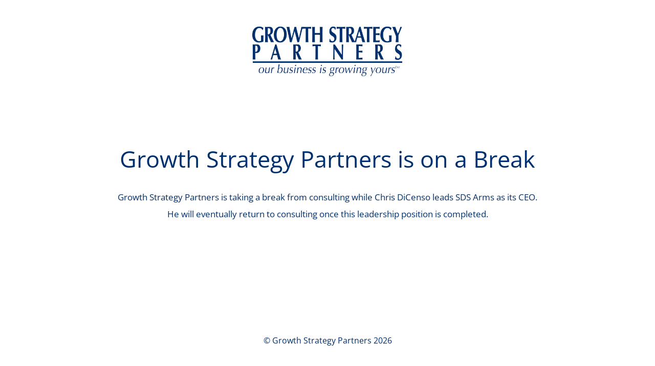

--- FILE ---
content_type: text/html; charset=UTF-8
request_url: http://growthstrategypartners.com/exit-planning-and-how-to-maximize-the-value-of-your-company/
body_size: 1824
content:
<!DOCTYPE html>
<html lang="en-US" prefix="og: http://ogp.me/ns#">
<head>
	<meta charset="UTF-8" />
	<title>Growth Strategy Partners is taking a break</title>	<link rel="icon" href="http://growthstrategypartners.com/wp-content/uploads/2014/05/cropped-GSP-logo7-26-10-2-32x32.jpg" sizes="32x32" />
<link rel="icon" href="http://growthstrategypartners.com/wp-content/uploads/2014/05/cropped-GSP-logo7-26-10-2-192x192.jpg" sizes="192x192" />
<link rel="apple-touch-icon" href="http://growthstrategypartners.com/wp-content/uploads/2014/05/cropped-GSP-logo7-26-10-2-180x180.jpg" />
<meta name="msapplication-TileImage" content="http://growthstrategypartners.com/wp-content/uploads/2014/05/cropped-GSP-logo7-26-10-2-270x270.jpg" />
	<meta name="viewport" content="width=device-width, maximum-scale=1, initial-scale=1, minimum-scale=1">
	<meta name="description" content=""/>
	<meta http-equiv="X-UA-Compatible" content="" />
	<meta property="og:site_name" content="Growth Strategy Partners - "/>
	<meta property="og:title" content="Growth Strategy Partners is taking a break"/>
	<meta property="og:type" content="Maintenance"/>
	<meta property="og:url" content="http://growthstrategypartners.com"/>
	<meta property="og:description" content="&nbsp;
Growth Strategy Partners is taking a break from consulting while Chris DiCenso leads SDS Arms as its CEO.
He will eventually return to consulting once this leadership position is completed."/>
				<meta property="og:image" content="http://growthstrategypartners.com/wp-content/uploads/2017/11/GSPNEW-Smaller.png" />
			<meta property="og:image:url" content="http://growthstrategypartners.com/wp-content/uploads/2017/11/GSPNEW-Smaller.png"/>
			<meta property="og:image:secure_url" content="http://growthstrategypartners.com/wp-content/uploads/2017/11/GSPNEW-Smaller.png"/>
			<meta property="og:image:type" content="png"/>
			<link rel="profile" href="http://gmpg.org/xfn/11" />
	<link rel="pingback" href="http://growthstrategypartners.com/xmlrpc.php" />
	<link rel='stylesheet' id='mtnc-style-css' href='http://growthstrategypartners.com/wp-content/plugins/maintenance/load/css/style.css?ver=1767773435' type='text/css' media='all' />
<link rel='stylesheet' id='mtnc-fonts-css' href='http://growthstrategypartners.com/wp-content/plugins/maintenance/load/css/fonts.css?ver=1767773435' type='text/css' media='all' />
<style type="text/css">body {background-color: #ffffff}.preloader {background-color: #ffffff} body &gt; .main-container:after { background-color: transparent; } body {font-family: Open Sans; }.site-title, .preloader i, .login-form, .login-form a.lost-pass, .btn-open-login-form, .site-content, .user-content-wrapper, .user-content, footer, .maintenance a{color: #002f6d;} a.close-user-content, #mailchimp-box form input[type="submit"], .login-form input#submit.button  {border-color:#002f6d} input[type="submit"]:hover{background-color:#002f6d} input:-webkit-autofill, input:-webkit-autofill:focus{-webkit-text-fill-color:#002f6d} body &gt; .login-form-container{background-color:#002f6d}.btn-open-login-form{background-color:#002f6d}input:-webkit-autofill, input:-webkit-autofill:focus{-webkit-box-shadow:0 0 0 50px #002f6d inset}input[type='submit']:hover{color:#002f6d} #custom-subscribe #submit-subscribe:before{background-color:#002f6d} body .main-container:after { display:none !important; }

.description p { font-size:17px !important; }</style>    
    <!--[if IE]><script type="text/javascript" src="http://growthstrategypartners.com/wp-content/plugins/maintenance/load/js/jquery.backstretch.min.js"></script><![endif]--><link rel="stylesheet" href="https://fonts.bunny.net/css?family=Open%20Sans:300,300italic,regular,italic,600,600italic,700,700italic,800,800italic:regular"></head>

<body class="maintenance ">

<div class="main-container">
	<div class="preloader"><i class="fi-widget" aria-hidden="true"></i></div>	<div id="wrapper">
		<div class="center logotype">
			<header>
				        <div class="logo-box" rel="home">
            <img src="http://growthstrategypartners.com/wp-content/uploads/2017/11/GSPNEW-Smaller.png" srcset="http://growthstrategypartners.com/wp-content/uploads/2017/11/GSPNEW-Smaller.png 2x" width="300"  alt="logo">
        </div>
    			</header>
		</div>
		<div id="content" class="site-content">
			<div class="center">
                <h2 class="heading font-center" style="font-weight:normal;font-style:normal">Growth Strategy Partners is on a Break</h2><div class="description" style="font-weight:normal;font-style:normal"><p>&nbsp;</p>
<p style="text-align: center">Growth Strategy Partners is taking a break from consulting while Chris DiCenso leads SDS Arms as its CEO.</p>
<p style="text-align: center">He will eventually return to consulting once this leadership position is completed.</p>
</div>			</div>
		</div>
	</div> <!-- end wrapper -->
	<footer>
		<div class="center">
			<div style="font-weight:normal;font-style:normal">© Growth Strategy Partners 2026</div>		</div>
	</footer>
			</div>

<script type="text/javascript" src="http://growthstrategypartners.com/wp-includes/js/jquery/jquery.min.js?ver=3.7.1" id="jquery-core-js"></script>
<script type="text/javascript" src="http://growthstrategypartners.com/wp-includes/js/jquery/jquery-migrate.min.js?ver=3.4.1" id="jquery-migrate-js"></script>
<script type="text/javascript" id="_frontend-js-extra">
/* <![CDATA[ */
var mtnc_front_options = {"body_bg":"","gallery_array":[],"blur_intensity":"0","font_link":["Open Sans:300,300italic,regular,italic,600,600italic,700,700italic,800,800italic:regular"]};
//# sourceURL=_frontend-js-extra
/* ]]> */
</script>
<script type="text/javascript" src="http://growthstrategypartners.com/wp-content/plugins/maintenance/load/js/jquery.frontend.js?ver=1767773435" id="_frontend-js"></script>

</body>
</html>
